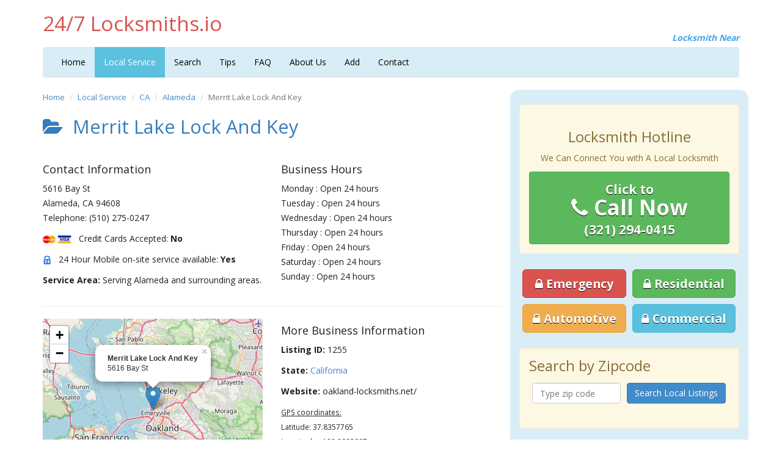

--- FILE ---
content_type: text/html; charset=UTF-8
request_url: https://www.247locksmiths.io/local/merrit-lake-lock-and-key-5616-bay-st-1255.html
body_size: 7737
content:

<!DOCTYPE html>
<html lang="en">
	<head>
    	<meta charset="utf-8">
    	<meta http-equiv="X-UA-Compatible" content="IE=edge">
    	<meta name="viewport" content="width=device-width, initial-scale=1">
		
		<script async src="https://pagead2.googlesyndication.com/pagead/js/adsbygoogle.js?client=ca-pub-8618331455519088"
     crossorigin="anonymous"></script>
	 
	 
<!-- Global site tag (gtag.js) - Google Analytics -->
<script async src="https://www.googletagmanager.com/gtag/js?id=G-H5M8V9DHVC"></script>
<script>
  window.dataLayer = window.dataLayer || [];
  function gtag(){dataLayer.push(arguments);}
  gtag('js', new Date());

  gtag('config', 'G-H5M8V9DHVC');
</script>    <title>Merrit Lake Lock And Key - Alameda, California 94608 24/7 Locksmith</title>
    <meta name="description" content="Local locksmith near me in Alameda, California 94608, 5616 Bay St, Merrit Lake Lock And Key contact details, map & service details.">

    <script src="https://ajax.googleapis.com/ajax/libs/jquery/1.11.3/jquery.min.js"></script>
    <script type="text/javascript" src="https://www.247locksmiths.io/js/rating.js"></script>
    <script language="javascript" type="text/javascript">
      $(function() {
          $("#rating_star").codexworld_rating_widget({
              starLength: '5',
              initialValue: '',
              callbackFunctionName: 'processRating',
              imageDirectory: 'https://www.247locksmiths.io/images',
              inputAttr: 'postID'
          });
      });

      function processRating(val, attrVal, locksmith, city, state, postal){
        locksmith = 'MERRIT LAKE LOCK AND KEY';
        city = 'Alameda';
        state = 'CA';
        postal = '94608';
        $.ajax({
            type: 'POST',
            url: 'https://www.247locksmiths.io/rating.php',
            data: 'postID='+attrVal+'&ratingPoints='+val,
            dataType: 'json',
            success : function(data) {
                if (data.status == 'ok') {
                    alert('You have rated '+val+' to\n'+locksmith+'\n'+city+', '+state+' '+postal);
                    $('#avgrat').text(data.average_rating);
                    $('#totalrat').text(data.rating_number);
                }
            }
        });
    }
    </script>
    <style type="text/css">
      .overall-rating{font-size: 14px;margin-top: 5px;color: #8e8d8d;}
    </style>

        	<link href='https://fonts.googleapis.com/css?family=Open+Sans:400,600,700' rel='stylesheet' type='text/css'>
        <link href="https://www.247locksmiths.io/css/bootstrap.min.css" rel="stylesheet">
        <link href="https://www.247locksmiths.io/css/style.css" rel="stylesheet">
        <link rel="stylesheet" href="https://maxcdn.bootstrapcdn.com/font-awesome/4.3.0/css/font-awesome.min.css">

        <!--[if lt IE 9]><script src="../../assets/js/ie8-responsive-file-warning.js"></script><![endif]-->
        <script src="https://www.247locksmiths.io/js/ie-emulation-modes-warning.js"></script>

        <!-- IE10 viewport hack for Surface/desktop Windows 8 bug -->
        <script src="https://www.247locksmiths.io/js/ie10-viewport-bug-workaround.js"></script>

        <!-- HTML5 shim and Respond.js IE8 support of HTML5 elements and media queries -->
        <!--[if lt IE 9]>
        <script src="https://oss.maxcdn.com/html5shiv/3.7.2/html5shiv.min.js"></script>
        <script src="https://oss.maxcdn.com/respond/1.4.2/respond.min.js"></script>
        <![endif]-->
        <link rel="icon" href="https://www.247locksmiths.io/images/favicon.ico">
    </head>

    <body onLoad="initialize()">
    	<div class="container">
    		<div class="masthead">
                <h3 class="text-muted">24/7 Locksmiths.io</h3>
    			<div class="subtitle">Locksmith Near</div>
    		</div>
    		<div class="clearfix"></div>

    		<div class="navbar navbar-default" role="navigation">
    			<div class="container-fluid">
    				<div class="navbar-header">
    					<button type="button" class="navbar-toggle" data-toggle="collapse" data-target=".navbar-collapse">
    						<span class="sr-only">Toggle navigation</span>
    						<span class="icon-bar"></span>
    						<span class="icon-bar"></span>
    						<span class="icon-bar"></span>
    					</button>
    				</div>                    
                <div class="navbar-collapse collapse">
                    <ul class="nav navbar-nav">
                    <li><a href="https://www.247locksmiths.io/">Home</a></li>
                    <li class="active"><a href="https://www.247locksmiths.io/local-service.html">Local Service</a></li>
					<li><a href="https://www.247locksmiths.io/search.html">Search</a></li>
                    <li><a href="https://www.247locksmiths.io/tips.html">Tips</a></li>
                    <li><a href="https://www.247locksmiths.io/faq.html">FAQ</a></li>
                    <li><a href="https://www.247locksmiths.io/about.html">About Us</a></li>
					<li><a href="https://www.247locksmiths.io/premium.php">Add</a></li>
                    <!--<li><a href="https://www.247locksmiths.io/nearme.html">Near Me</a></li>-->
                    <li><a href="https://www.247locksmiths.io/contact.html">Contact</a></li>
                </ul>
            </div>
        </div>
    </div>

    <div class="row" itemscope itemtype="https://schema.org/LocalBusiness">
        <div class="col-lg-8">
            <ul class="breadcrumb">
                <li><a href="https://www.247locksmiths.io/">Home</a></li>
                <li><a href="https://www.247locksmiths.io/local-service.html">Local Service</a></li>
                <li><a href="https://www.247locksmiths.io/ca.html">CA</a></li>
                <li><a href="https://www.247locksmiths.io/ca/alameda/">Alameda</a></li>
                <li class="active">Merrit Lake Lock And Key</li>
            </ul>

            <h2 itemprop="name"><i class="fa fa-folder-open"></i>&nbsp; Merrit Lake Lock And Key</h2>

          ﻿  <div class="row">
                <div class="col-lg-6">
                    <h4>Contact Information</h4>
                    <p itemprop="address" itemscope itemtype="https://schema.org/PostalAddress"><span itemprop="streetAddress">5616 Bay St</span><br><span itemprop="addressLocality">Alameda</span>, <span itemprop="addressRegion">CA</span> <span itemprop="postalCode">94608</span><meta itemprop="addressCountry" content="United States"><br>Telephone: <span itemprop="telephone">(510) 275-0247</span></p><p><img src="https://www.247locksmiths.io/images/visa-mastercard.jpg" alt="Visa and Mastercard accepted Image" title="Visa & Mastercard Accepted"> &nbsp; Credit Cards Accepted: <strong>No</strong></p><p><img src="https://www.247locksmiths.io/images/24h.jpg" alt="Around the Clock Service" title="24/7 service"> &nbsp; 24 Hour Mobile on-site service available: <strong>Yes</strong></p><p><strong>Service Area: </strong>Serving Alameda and surrounding areas.</p>                </div>
                <div class="col-lg-6">
                    <h4>Business Hours</h4>
                    <p>Monday : Open 24 hours<br>Tuesday : Open 24 hours<br>Wednesday : Open 24 hours<br>Thursday : Open 24 hours<br>Friday : Open 24 hours<br>Saturday : Open 24 hours<br>Sunday : Open 24 hours</p>      
                </div>
            </div>
                        <link rel="stylesheet" href="https://unpkg.com/leaflet@1.5.1/dist/leaflet.css" />
        <script src="https://unpkg.com/leaflet@1.5.1/dist/leaflet.js"></script>
        <title></title>
      </head>

             <script>

              function initialize()
              {
                var map = L.map('map').setView([0, 0], 1);
                var link = document.getElementById("store-link");
                var lat  = link.getAttribute("data-lat");
            	var lng  = link.getAttribute("data-lng");
            	var info = "<strong>" + link.getAttribute("data-name") + "</strong><br>" + link.getAttribute("data-addr");

                L.tileLayer('https://{s}.tile.openstreetmap.org/{z}/{x}/{y}.png', {
          attribution: '&copy; <a href="https://www.openstreetmap.org/copyright">OpenStreetMap</a> contributors'
      }).addTo(map);


        L.marker([lat,lng]).addTo(map)
            .bindPopup(info)
            .openPopup();
             map.setView([lat,lng], 10);
                 
                }

              </script>

            

            <hr>

            <div class="row">
                <div class="col-lg-6">
                <div id ="map" style="height: 300px; width: 100%;"></div>
                  
                </div>
                <div class="col-lg-6">
                    <h4>More Business Information</h4>
                    <p><strong>Listing ID:</strong> 1255</p><p><strong>State:</strong> <a href="https://www.247locksmiths.io/ca.html">California</a></p><p><strong>Website:</strong> oakland-locksmiths.net/</p>
                    <p><small><u>GPS coordinates:</u><br>Latitude: 37.8357765<br>Longitude: -122.2923987</small></p>
                    <p><a href="whatsapp://send" data-text="Dail (866) 670-3266 to connect to a Local 24/7 Locksmith" data-href="https://www.247locksmiths.io" class="wa_btn wa_btn_s" style="display:none">Share via Whatsapp</a></p>
                    <p><a href="https://maps.google.com/maps?saddr=&daddr=5616 Bay St, Alameda, CA 94608&ie=UTF8&t=m&z=16&layer=t" rel="nofollow" target="_blank" class="btn btn-sm btn-success">Get Driving Directions</a></p>

                    <h4>Like this Locksmith Business on Facebook</h4>
                    <div id="fb-root"></div>
                    <script>(function(d, s, id) {
                      var js, fjs = d.getElementsByTagName(s)[0];
                      if (d.getElementById(id)) return;
                      js = d.createElement(s); js.id = id;
                      js.src = "//connect.facebook.net/en_US/sdk.js#xfbml=1&version=v2.4";
                      fjs.parentNode.insertBefore(js, fjs);
                    }(document, 'script', 'facebook-jssdk'));</script>
                    <div class="fb-like" data-href="https://www.247locksmiths.io/local/merrit-lake-lock-and-key-5616-bay-st-1255.html" data-layout="standard" data-action="like" data-show-faces="false" data-share="true"></div>
                    <p><small>Are you the owner? Upgrade your listing <a href="https://www.247locksmiths.io/update/1255.html" rel="nofollow" target="_blank">here</a>.</small></p>
                    <div href="" id="store-link" data-lng="-122.2923987" data-lat="37.8357765"  data-addr="5616 Bay St" data-name="Merrit Lake Lock And Key"></div>
                </div>
            </div>
            <hr>
          ﻿  

            <div class="panel panel-info">
              <div class="panel-heading">
                <h3 class="panel-title"><i class="fa fa-list"></i> Customer Reviews & Ratings</h3>
              </div>
              <div class="panel-body">
                <div class="row" itemprop="aggregateRating" itemscope itemtype="https://schema.org/AggregateRating">
                  <meta itemprop="bestRating" content="5">
                  <meta itemprop="worstRating" content="1">
                  <div class="col-lg-4">
                    <center>
                      <p><i class="fa fa-star grey"></i><i class="fa fa-star grey"></i><i class="fa fa-star grey"></i><i class="fa fa-star grey"></i><i class="fa fa-star grey"></i><br>Rating <span id="avgrat">0</span>, based on <span id="totalrat">0</span> votes.</p>                      <input name="rating" value="1255" id="rating_star" type="hidden" postID="1255">
        		          <div class="overall-rating"></div>
                    </center>
		              </div>
		            </div>
      
                <br>

                

                <div class="center"><button data-toggle="modal" data-target="#squarespaceModal" class="btn btn-primary center-block"><i class="fa fa-pencil"></i> Submit Your Review</button></div>
                <div class="modal fade" id="squarespaceModal" tabindex="-1" role="dialog" aria-labelledby="modalLabel" aria-hidden="true">
                  <div class="modal-dialog">
                  <div class="modal-content">
                    <div class="modal-header">
                      <button type="button" class="close" data-dismiss="modal"><span aria-hidden="true">×</span><span class="sr-only">Close</span></button>
                      <h4 class="modal-title" id="lineModalLabel">
                        <small>Submit your review on</small><br>
                        Merrit Lake Lock And Key, Alameda, CA 94608                      </h4>
                    </div>
                    <div class="modal-body">
                                            <form role="form" method="post" action="">
                        <div class="form-group">
                          <label for="Name">Your Name</label>
                          <input name="txtName" type="text" maxlength="60" class="form-control" value="" placeholder="Your Name" required>
                        </div>
                        <div class="form-group">
                          <label for="Review">Review</label>
                          <textarea name="txtMessage" rows="6" placeholder="Type your review on Merrit Lake Lock And Key" class="form-control" required></textarea>
                        </div>
                        <div class="form-group">
                          <label for="Rating">Rating</label> &nbsp;
                          <label class="radio-inline"><input name="radioGroup" id="radio1" value="1" type="radio">1</label>
                          <label class="radio-inline"><input name="radioGroup" id="radio2" value="2" type="radio">2</label>
                          <label class="radio-inline"><input name="radioGroup" id="radio3" value="3" type="radio" checked="checked">3</label>
                          <label class="radio-inline"><input name="radioGroup" id="radio4" value="4" type="radio">4</label>
                          <label class="radio-inline"><input name="radioGroup" id="radio5" value="5" type="radio">5</label>
                        </div>

                        
                        <div class="checkbox">
                          <label>
                            <input type="checkbox" onchange="document.getElementById('sendNewSms').disabled = !this.checked;"> Check to post
                          </label>
                        </div>
                        <button type="submit" id="sendNewSms" class="btn btn-success btn-block" name="btnSubmit" disabled="disabled">Post Review</button>
                      </form>
                    </div>
                    <div class="modal-footer">
                      <div class="btn-group btn-group-justified" role="group" aria-label="group button">
                        <div class="btn-group" role="group">
                          <button type="button" class="btn btn-default" data-dismiss="modal"  role="button">Close</button>
                        </div>
                      </div>
                    </div>
                  </div>
                </div>
              </div>                
            </div>
          </div>

             <br>
<!--script async src="//pagead2.googlesyndication.com/pagead/js/adsbygoogle.js"></script-->
<!-- Locksmiths_Responsive -->
<!--ins class="adsbygoogle"
     style="display:block"
     data-ad-client="ca-pub-0618625851299233"
     data-ad-slot="7773040133"
     data-ad-format="auto"></ins>
<script>
(adsbygoogle = window.adsbygoogle || []).push({});
</script-->
<br>   
                <h3>Other Locksmith Professionals Near you</h3>
<table class="table table-striped">
    <tbody>
					
	        	<tr>
	        		<td>
	                    <img src="https://www.247locksmiths.io/images/24h_red.jpg" alt="Around the Clock Service" title="No 24/7 service"> 		                    <a href="https://www.247locksmiths.io/local/ignition-locksmith-1800-powell-st-1270.html">
		                    	Ignition Locksmith					    	</a> (<span class="green">0.37 miles</span>) - 1800 Powell St, <a href="https://www.247locksmiths.io/ca/alameda/">Alameda</a>, CA 94608		            </td>
		            <td width="50">
		            	<a href="https://www.247locksmiths.io/local/ignition-locksmith-1800-powell-st-1270.html">details</a>
		            </td>
		        </tr>
				
	        	<tr>
	        		<td>
	                    <img src="https://www.247locksmiths.io/images/24h_red.jpg" alt="Around the Clock Service" title="No 24/7 service"> 		                    <a href="https://www.247locksmiths.io/local/all-east-bay-properties-2324-powell-st-2211.html">
		                    	All East Bay Properties					    	</a> (<span class="green">0.41 miles</span>) - 2324 Powell St, <a href="https://www.247locksmiths.io/ca/berkeley/">Berkeley</a>, CA 94608		            </td>
		            <td width="50">
		            	<a href="https://www.247locksmiths.io/local/all-east-bay-properties-2324-powell-st-2211.html">details</a>
		            </td>
		        </tr>
				
	        	<tr>
	        		<td>
	                    <img src="https://www.247locksmiths.io/images/24h.jpg" alt="Around the Clock Service" title="24/7 service"> 		                    <a href="https://www.247locksmiths.io/local/avenue-64-6399-christie-avenue-1314.html">
		                    	Avenue 64					    	</a> (<span class="green">0.54 miles</span>) - 6399 Christie Avenue, <a href="https://www.247locksmiths.io/ca/alameda/">Alameda</a>, CA 94608		            </td>
		            <td width="50">
		            	<a href="https://www.247locksmiths.io/local/avenue-64-6399-christie-avenue-1314.html">details</a>
		            </td>
		        </tr>
				
	        	<tr>
	        		<td>
	                    <img src="https://www.247locksmiths.io/images/24h.jpg" alt="Around the Clock Service" title="24/7 service"> 		                    <a href="https://www.247locksmiths.io/local/golden-bay-locksmith-2340-powell-st-1152.html">
		                    	Golden Bay Locksmith					    	</a> (<span class="green">0.55 miles</span>) - 2340 Powell St, <a href="https://www.247locksmiths.io/ca/alameda/">Alameda</a>, CA 94608		            </td>
		            <td width="50">
		            	<a href="https://www.247locksmiths.io/local/golden-bay-locksmith-2340-powell-st-1152.html">details</a>
		            </td>
		        </tr>
				
	        	<tr>
	        		<td>
	                    <img src="https://www.247locksmiths.io/images/24h_red.jpg" alt="Around the Clock Service" title="No 24/7 service"> 		                    <a href="https://www.247locksmiths.io/local/the-right-key-locksmith-1333-san-leandro-blvd-3062.html">
		                    	The Right Key Locksmith					    	</a> (<span class="green">0.57 miles</span>) - 1333 San Leandro blvd, <a href="https://www.247locksmiths.io/ca/hayward/">Hayward</a>, CA 94608		            </td>
		            <td width="50">
		            	<a href="https://www.247locksmiths.io/local/the-right-key-locksmith-1333-san-leandro-blvd-3062.html">details</a>
		            </td>
		        </tr>
				
	        	<tr>
	        		<td>
	                    <img src="https://www.247locksmiths.io/images/24h_red.jpg" alt="Around the Clock Service" title="No 24/7 service"> 		                    <a href="https://www.247locksmiths.io/local/lockdown-security-4808-san-pablo-ave-1195.html">
		                    	Lockdown Security					    	</a> (<span class="green">0.61 miles</span>) - 4808 San Pablo Ave, <a href="https://www.247locksmiths.io/ca/alameda/">Alameda</a>, CA 94608		            </td>
		            <td width="50">
		            	<a href="https://www.247locksmiths.io/local/lockdown-security-4808-san-pablo-ave-1195.html">details</a>
		            </td>
		        </tr>
				
	        	<tr>
	        		<td>
	                    <img src="https://www.247locksmiths.io/images/24h_red.jpg" alt="Around the Clock Service" title="No 24/7 service"> 		                    <a href="https://www.247locksmiths.io/local/junebugs-towing-and-recovery-3906-adeline-st-1290.html">
		                    	Junebugs Towing and Recovery					    	</a> (<span class="green">0.86 miles</span>) - 3906 Adeline St, <a href="https://www.247locksmiths.io/ca/oakland/">Oakland</a>, CA 94608		            </td>
		            <td width="50">
		            	<a href="https://www.247locksmiths.io/local/junebugs-towing-and-recovery-3906-adeline-st-1290.html">details</a>
		            </td>
		        </tr>
				
	        	<tr>
	        		<td>
	                    <img src="https://www.247locksmiths.io/images/24h.jpg" alt="Around the Clock Service" title="24/7 service"> 		                    <a href="https://www.247locksmiths.io/local/urban-ore-900-murray-st-2209.html">
		                    	Urban Ore					    	</a> (<span class="green">1.05 miles</span>) - 900 Murray St, <a href="https://www.247locksmiths.io/ca/berkeley/">Berkeley</a>, CA 94710		            </td>
		            <td width="50">
		            	<a href="https://www.247locksmiths.io/local/urban-ore-900-murray-st-2209.html">details</a>
		            </td>
		        </tr>
				
	        	<tr>
	        		<td>
	                    <img src="https://www.247locksmiths.io/images/24h_red.jpg" alt="Around the Clock Service" title="No 24/7 service"> 		                    <a href="https://www.247locksmiths.io/local/1-2003-24-hour-emergency-locksmith-4050-market-st-1268.html">
		                    	1 2003 24 Hour Emergency Locksmith					    	</a> (<span class="green">1.08 miles</span>) - 4050 Market St, <a href="https://www.247locksmiths.io/ca/alameda/">Alameda</a>, CA 94608		            </td>
		            <td width="50">
		            	<a href="https://www.247locksmiths.io/local/1-2003-24-hour-emergency-locksmith-4050-market-st-1268.html">details</a>
		            </td>
		        </tr>
				
	        	<tr>
	        		<td>
	                    <img src="https://www.247locksmiths.io/images/24h.jpg" alt="Around the Clock Service" title="24/7 service"> 		                    <a href="https://www.247locksmiths.io/local/orchard-supply-hardware-1025-ashby-ave-2206.html">
		                    	Orchard Supply Hardware					    	</a> (<span class="green">1.12 miles</span>) - 1025 Ashby Ave, <a href="https://www.247locksmiths.io/ca/berkeley/">Berkeley</a>, CA 94710		            </td>
		            <td width="50">
		            	<a href="https://www.247locksmiths.io/local/orchard-supply-hardware-1025-ashby-ave-2206.html">details</a>
		            </td>
		        </tr>
				
	        	<tr>
	        		<td>
	                    <img src="https://www.247locksmiths.io/images/24h_red.jpg" alt="Around the Clock Service" title="No 24/7 service"> 		                    <a href="https://www.247locksmiths.io/local/v-w-patio-door-and-window-co-inc-2815-7th-st-1288.html">
		                    	V & W Patio Door and Window Co Inc					    	</a> (<span class="green">1.31 miles</span>) - 2815 7th St, <a href="https://www.247locksmiths.io/ca/alameda/">Alameda</a>, CA 94710		            </td>
		            <td width="50">
		            	<a href="https://www.247locksmiths.io/local/v-w-patio-door-and-window-co-inc-2815-7th-st-1288.html">details</a>
		            </td>
		        </tr>
				
	        	<tr>
	        		<td>
	                    <img src="https://www.247locksmiths.io/images/24h.jpg" alt="Around the Clock Service" title="24/7 service"> 		                    <a href="https://www.247locksmiths.io/local/charles-auto-locksmith-4500-martin-luther-king-jr-way-1264.html">
		                    	Charles Auto & Locksmith					    	</a> (<span class="green">1.39 miles</span>) - 4500 Martin Luther King Jr Way, <a href="https://www.247locksmiths.io/ca/alameda/">Alameda</a>, CA 94609		            </td>
		            <td width="50">
		            	<a href="https://www.247locksmiths.io/local/charles-auto-locksmith-4500-martin-luther-king-jr-way-1264.html">details</a>
		            </td>
		        </tr>
				
	        	<tr>
	        		<td>
	                    <img src="https://www.247locksmiths.io/images/24h_red.jpg" alt="Around the Clock Service" title="No 24/7 service"> 		                    <a href="https://www.247locksmiths.io/local/complete-door-service-3623-martin-luther-king-jr-way-1278.html">
		                    	Complete Door Service					    	</a> (<span class="green">1.42 miles</span>) - 3623 Martin Luther King Jr Way, <a href="https://www.247locksmiths.io/ca/alameda/">Alameda</a>, CA 94609		            </td>
		            <td width="50">
		            	<a href="https://www.247locksmiths.io/local/complete-door-service-3623-martin-luther-king-jr-way-1278.html">details</a>
		            </td>
		        </tr>
				
	        	<tr>
	        		<td>
	                    <img src="https://www.247locksmiths.io/images/24h_red.jpg" alt="Around the Clock Service" title="No 24/7 service"> 		                    <a href="https://www.247locksmiths.io/local/berkeley-experts-2704-8th-st-2190.html">
		                    	Berkeley Experts					    	</a> (<span class="green">1.46 miles</span>) - 2704 8th St, <a href="https://www.247locksmiths.io/ca/berkeley/">Berkeley</a>, CA 94710		            </td>
		            <td width="50">
		            	<a href="https://www.247locksmiths.io/local/berkeley-experts-2704-8th-st-2190.html">details</a>
		            </td>
		        </tr>
				
	        	<tr>
	        		<td>
	                    <img src="https://www.247locksmiths.io/images/24h.jpg" alt="Around the Clock Service" title="24/7 service"> 		                    <a href="https://www.247locksmiths.io/local/alcatraz-locksmith-1860-alcatraz-ave-2189.html">
		                    	Alcatraz Locksmith					    	</a> (<span class="green">1.52 miles</span>) - 1860 Alcatraz Ave, <a href="https://www.247locksmiths.io/ca/berkeley/">Berkeley</a>, CA 94703		            </td>
		            <td width="50">
		            	<a href="https://www.247locksmiths.io/local/alcatraz-locksmith-1860-alcatraz-ave-2189.html">details</a>
		            </td>
		        </tr>
	    </tbody>
</table>
                <div class="ssba">
                    Like this? Share this page on<br>            
                    <a href="https://www.facebook.com/sharer.php?u=https://www.247locksmiths.io/local/merrit-lake-lock-and-key-5616-bay-st-1255.html" rel="nofollow" target="_blank"><i class="fa fa-facebook-square"></i></a>
                    <a href="https://twitter.com/share?url=https://www.247locksmiths.io/local/merrit-lake-lock-and-key-5616-bay-st-1255.html&text=Merrit Lake Lock And Key+"rel="nofollow"  target="_blank"><i class="fa fa-twitter-square"></i></a>
                   
                </div>          
            </div>


            <script type="text/javascript">if(typeof wabtn4fg==="undefined"){wabtn4fg=1;h=document.head||document.getElementsByTagName("head")[0],s=document.createElement("script");s.type="text/javascript";s.src="https://www.247locksmiths.io/js/whatsapp-button.js";h.appendChild(s);}</script>
    
            <div class="col-lg-4" style="background-color: #d9edf7;border-radius: 15px;">
  <br>
 <div class="alert alert-warning">
  <br>
<center><h3>Locksmith Hotline</h3>
<p>We Can Connect You with A Local Locksmith</p></center>

<p>
      <a class="btn btn-large btn-success btn-tel" href="tel:(321) 294-0415" onclick="_gaq.push(['_trackEvent', 'Click2Call', 'Click', 'Phone#Clicked',, false]);">        
      <span>Click to</span><br><i class="fa fa-phone"></i> Call Now<br><span>(321) 294-0415</span></a>

    </p>
</div>

   
    <table class="table table-condensed table-noborder">
      <colgroup>
        <col width="50%">
        <col width="50%">
      </colgroup>
           <tbody>
        <tr>
          <td><a href="https://www.247locksmiths.io/service/emergency-locksmith.html" class="btn btn-lg btn-danger"><i class="fa fa-lock"></i> Emergency</a></td>
          <td><a href="https://www.247locksmiths.io/service/residential-locksmith.html" class="btn btn-lg btn-success"><i class="fa fa-lock"></i> Residential</a></span></td>
        </tr>
        <tr>
          <td><a href="https://www.247locksmiths.io/service/auto-locksmith.html" class="btn btn-lg btn-warning"><i class="fa fa-lock"></i> Automotive</a></td>
          <td><a href="https://www.247locksmiths.io/service/commercial-locksmith.html" class="btn btn-lg btn-info"><i class="fa fa-lock"></i> Commercial</a></td>
        </tr>
      </tbody>
    </table>


  
    <div class="alert alert-warning">
      <h3>Search by Zipcode</h3>
      <form class="form-signin" role="form" method="get" action="https://www.247locksmiths.io/search.html">
        <table class="table table-condensed table-noborder">
          <colgroup>
            <col width="50%">
            <col width="50%">
          </colgroup>
          <tbody>
            <tr>
              <td><input type="text" name="zipcode" class="form-control" onkeyup="this.value=this.value.replace(/[^\d]/,'')" pattern=".{5,}" title="5 characters only" maxlength="5" placeholder="Type zip code" required></td>
              <td><button class="btn btn-primary" type="submit">Search Local Listings</button></td>
            </tr>
          </tbody>
        </table>
      </form>
    </div>
	
	    <br>
<!--script async src="//pagead2.googlesyndication.com/pagead/js/adsbygoogle.js"></script-->
<!-- Locksmiths_Responsive -->
<!--ins class="adsbygoogle"
     style="display:block"
     data-ad-client="ca-pub-0618625851299233"
     data-ad-slot="7773040133"
     data-ad-format="auto"></ins>
<script>
(adsbygoogle = window.adsbygoogle || []).push({});
</script-->
<br>	
    <h3>Recent Reviews</h3>
    <div class="panel panel-warning"><div class="panel-body"><a href="https://www.247locksmiths.io/local/green-mountain-lock-champlain-cmns-25006.html">Green Mountain Lock</a><br><small>Location: Saint Albans, Vermont</small><br>I have called this locksmith numerous times and left messages, but no one has ever called my back.  Are they in business anymore or just poor customer service???   I would NOT recommend using Green Mountain Lock.<br>Rating: <i class="fa fa-star"></i><i class="fa fa-star grey"></i><i class="fa fa-star grey"></i><i class="fa fa-star grey"></i><i class="fa fa-star grey"></i> (1 / 5)</div></div><div class="panel panel-warning"><div class="panel-body"><a href="https://www.247locksmiths.io/local/liberty-lock-key-4225-fidus-dr-27642.html">Liberty Lock & Key</a><br><small>Location: Las Vegas, Nevada</small><br>The correct phone is 702-871-5397, Always has been always will be. I suggest dialing it directly as opposed to clicking the link on this website that takes you to a call center NOT operated by or endorsed by Liberty Lock & Key. 

Better yet, come see us. 5000 W. Charleston Blvd., Las Vegas, NV 89146<br>Rating: <i class="fa fa-star"></i><i class="fa fa-star"></i><i class="fa fa-star"></i><i class="fa fa-star"></i><i class="fa fa-star"></i> (5 / 5)</div></div><div class="panel panel-warning"><div class="panel-body"><a href="https://www.247locksmiths.io/local/abracadabra-locksmith-22-w-main-st-41712.html">Abracadabra Locksmith</a><br><small>Location: Apopka, Florida</small><br>Tony was awesome. Prompt, polite and extremely professional. Highly recommended. <br>Rating: <i class="fa fa-star"></i><i class="fa fa-star"></i><i class="fa fa-star"></i><i class="fa fa-star"></i><i class="fa fa-star"></i> (5 / 5)</div></div><div class="panel panel-warning"><div class="panel-body"><a href="https://www.247locksmiths.io/local/bobs-great-american-lock-215-w-main-st-36131.html">Bob's Great American Lock</a><br><small>Location: Everson, Washington</small><br>Had a issue with the lock on my patio door. BC came out that day repaired the lock in short time and was reasonably priced. they would be my first call.<br>Rating: <i class="fa fa-star"></i><i class="fa fa-star"></i><i class="fa fa-star"></i><i class="fa fa-star"></i><i class="fa fa-star"></i> (5 / 5)</div></div><div class="panel panel-warning"><div class="panel-body"><a href="https://www.247locksmiths.io/local/elgin-key-lock-co-inc-201-n-spring-str-38168.html">Elgin Key & Lock Co Inc</a><br><small>Location: Elgin, Illinois</small><br>The correct phone is 847-742-7006.  Always has been always will be.  I suggest dialing it directly as opposed to clicking a link that takes you to a call center not operated by or endorsed by Elgin Key & Lock. <br>Rating: <i class="fa fa-star"></i><i class="fa fa-star"></i><i class="fa fa-star"></i><i class="fa fa-star grey"></i><i class="fa fa-star grey"></i> (3 / 5)</div></div>  </div>
</div>            <div class="footer">
                <p>&copy; 2026, <a href="https://www.247locksmiths.io/">24/7 Locksmith Services</a>. All rights reserved.</p>
                <p><a href="https://www.247locksmiths.io/about.html">About Us</a> | <a href="https://www.247locksmiths.io/terms.html">Terms of Service</a> | <a href="https://www.247locksmiths.io/privacy.html">Privacy</a> | <a href="https://www.247locksmiths.io/sitemap.html" target="_blank">Sitemap</a> &nbsp;
                <a href="https://www.facebook.com/247locksmithsus" rel="nofollow" target="_blank"><i class="fa fa-facebook-square"></i></a> <a href="https://twitter.com/247locksmithsus" rel="nofollow" target="_blank"><i class="fa fa-twitter-square"></i></a>
                </p>
                <p><small>The reviews are the opinion of each individual reviewer and do not necessarily reflect the opinion of 247locksmiths.io.<br>We do not endorse this business and we are not affiliated or associated with this business in any way.</small></p>
            </div>
        </div>

        <div class="navbar navbar-default navbar-fixed-bottom" role="navigation">
          <div class="container">
            <p>
                                <a href="tel:(321) 294-0415" onclick="_gaq.push(['_trackEvent', 'Click2Call', 'Click', 'Phone#Clicked',, false]);">
                    <span>Click to</span><br>Call Now<br><span><i class="fa fa-phone-square"></i> (321) 294-0415</span></a>
                  </a>
                          </p>
          </div>
        </div>
        <script src="https://www.247locksmiths.io/js/bootstrap.min.js"></script>
    <script defer src="https://static.cloudflareinsights.com/beacon.min.js/vcd15cbe7772f49c399c6a5babf22c1241717689176015" integrity="sha512-ZpsOmlRQV6y907TI0dKBHq9Md29nnaEIPlkf84rnaERnq6zvWvPUqr2ft8M1aS28oN72PdrCzSjY4U6VaAw1EQ==" data-cf-beacon='{"version":"2024.11.0","token":"51f4709c52bc478bb54f0cdef017b391","r":1,"server_timing":{"name":{"cfCacheStatus":true,"cfEdge":true,"cfExtPri":true,"cfL4":true,"cfOrigin":true,"cfSpeedBrain":true},"location_startswith":null}}' crossorigin="anonymous"></script>
</body>
</html>

--- FILE ---
content_type: text/html; charset=utf-8
request_url: https://www.google.com/recaptcha/api2/aframe
body_size: 267
content:
<!DOCTYPE HTML><html><head><meta http-equiv="content-type" content="text/html; charset=UTF-8"></head><body><script nonce="S0KgvJNK01Is58IgSvQ-5Q">/** Anti-fraud and anti-abuse applications only. See google.com/recaptcha */ try{var clients={'sodar':'https://pagead2.googlesyndication.com/pagead/sodar?'};window.addEventListener("message",function(a){try{if(a.source===window.parent){var b=JSON.parse(a.data);var c=clients[b['id']];if(c){var d=document.createElement('img');d.src=c+b['params']+'&rc='+(localStorage.getItem("rc::a")?sessionStorage.getItem("rc::b"):"");window.document.body.appendChild(d);sessionStorage.setItem("rc::e",parseInt(sessionStorage.getItem("rc::e")||0)+1);localStorage.setItem("rc::h",'1768989399545');}}}catch(b){}});window.parent.postMessage("_grecaptcha_ready", "*");}catch(b){}</script></body></html>

--- FILE ---
content_type: application/javascript
request_url: https://www.247locksmiths.io/js/rating.js
body_size: 127
content:
(function(a){
    a.fn.codexworld_rating_widget = function(p){
        var p = p||{};
        var b = p&&p.starLength?p.starLength:"5";
        var c = p&&p.callbackFunctionName?p.callbackFunctionName:"";
        var e = p&&p.initialValue?p.initialValue:"0";
        var d = p&&p.imageDirectory?p.imageDirectory:"images";
        var r = p&&p.inputAttr?p.inputAttr:"";
        var f = e;
        var g = a(this);
        b = parseInt(b);
        init();
        g.next("ul").children("li").hover(function(){
            $(this).parent().children("li").css('background-position','0px 0px');
            var a = $(this).parent().children("li").index($(this));
            $(this).parent().children("li").slice(0,a+1).css('background-position','0px -28px')
        },function(){});
        g.next("ul").children("li").click(function(){
            var a = $(this).parent().children("li").index($(this));
            var attrVal = (r != '')?g.attr(r):'';
            f = a+1;
            g.val(f);
            if(c != ""){
                eval(c+"("+g.val()+", "+attrVal+")")
            }
        });
        g.next("ul").hover(function(){},function(){
            if(f == ""){
                $(this).children("li").slice(0,f).css('background-position','0px 0px')
            }else{
                $(this).children("li").css('background-position','0px 0px');
                $(this).children("li").slice(0,f).css('background-position','0px -28px')
            }
        });
        function init(){
            $('<div style="clear:both;"></div>').insertAfter(g);
            g.css("float","left");
            var a = $("<ul>");
            a.addClass("codexworld_rating_widget");
            for(var i=1;i<=b;i++){
                a.append('<li style="background-image:url('+d+'/widget_star.png)"><span>'+i+'</span></li>')
            }
            a.insertAfter(g);
            if(e != ""){
                f = e;
                g.val(e);
                g.next("ul").children("li").slice(0,f).css('background-position','0px -28px')
            }
        }
    }
})(jQuery);